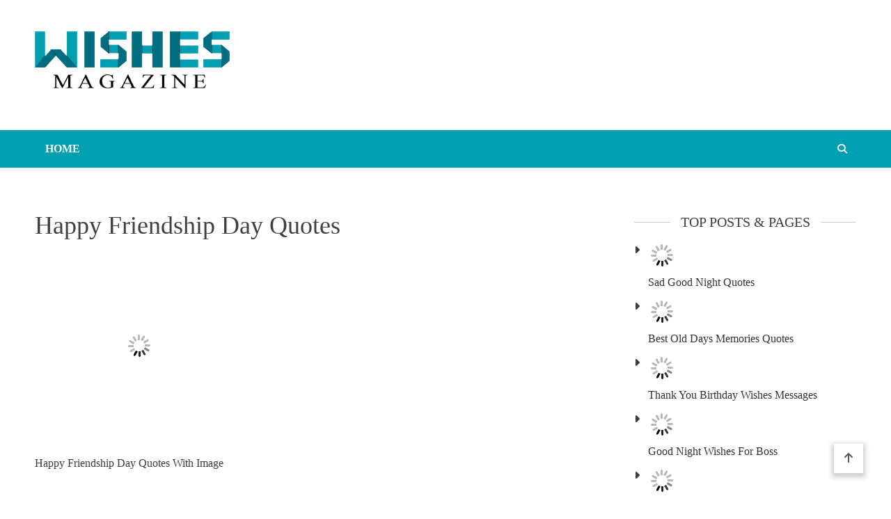

--- FILE ---
content_type: text/css
request_url: https://wishesmagazine.com/wp-content/cache/wpfc-minified/7uesgdgp/dfxom.css
body_size: 2883
content:
.lSSlideWrapper,.lSSlideWrapper .lSFade{position:relative}.lSSlideWrapper .lSSlide,.lSSlideWrapper.usingCss .lSFade>*{-webkit-transition-timing-function:inherit!important;transition-timing-function:inherit!important;-webkit-transition-duration:inherit!important;transition-duration:inherit!important}.lSSlideOuter,.lSSlideOuter .lSPager.lSGallery{-khtml-user-select:none;-moz-user-select:none;-ms-user-select:none;-webkit-touch-callout:none;-webkit-user-select:none}.lSSlideOuter .lSPager.lSGallery:after,.lSSlideWrapper>.lightSlider:after{clear:both}.lSSlideOuter{overflow:hidden;user-select:none}.lightSlider:after,.lightSlider:before{content:" ";display:table}.lightSlider{overflow:hidden;margin:0}.lSSlideWrapper{max-width:100%;overflow:hidden}.lSSlideWrapper .lSSlide{-webkit-transform:translate(0,0);-ms-transform:translate(0,0);transform:translate(0,0);-webkit-transition:all 1s;-webkit-transition-property:-webkit-transform,height;-moz-transition-property:-moz-transform,height;transition-property:transform,height}.lSSlideWrapper .lSFade>*{position:absolute!important;top:0;left:0;z-index:9;margin-right:0;width:100%}.lSSlideWrapper.usingCss .lSFade>*{opacity:0;-webkit-transition-delay:0s;transition-delay:0s;-webkit-transition-property:opacity;transition-property:opacity}.lSSlideWrapper .lSFade>.active{z-index:10}.lSSlideWrapper.usingCss .lSFade>.active{opacity:1}.lSSlideOuter .lSPager.lSpg{margin:10px 0 0;padding:0;text-align:center}.lSSlideOuter .lSPager.lSpg>li{cursor:pointer;display:inline-block;padding:0 5px}.lSSlideOuter .lSPager.lSpg>li a{background-color:#222;border-radius:30px;display:inline-block;height:8px;overflow:hidden;text-indent:-999em;width:8px;position:relative;z-index:99;-webkit-transition:all .5s linear 0s;transition:all .5s linear 0s}.lSSlideOuter .lSPager.lSpg>li.active a,.lSSlideOuter .lSPager.lSpg>li:hover a{background-color:#428bca}.lSSlideOuter .media{opacity:.8}.lSSlideOuter .media.active{opacity:1}.lSSlideOuter .lSPager.lSGallery{list-style:none;padding-left:0;margin:0;overflow:hidden;transform:translate3d(0,0,0);-moz-transform:translate3d(0,0,0);-ms-transform:translate3d(0,0,0);-webkit-transform:translate3d(0,0,0);-o-transform:translate3d(0,0,0);-webkit-transition-property:-webkit-transform;-moz-transition-property:-moz-transform;user-select:none}.lSSlideOuter .lSPager.lSGallery li{overflow:hidden;-webkit-transition:border-radius .12s linear 0s .35s linear 0s;transition:border-radius .12s linear 0s .35s linear 0s}.lSSlideOuter .lSPager.lSGallery li.active,.lSSlideOuter .lSPager.lSGallery li:hover{border-radius:5px}.lSSlideOuter .lSPager.lSGallery img{display:block;height:auto;max-width:100%}.lSSlideOuter .lSPager.lSGallery:after,.lSSlideOuter .lSPager.lSGallery:before{content:" ";display:table}.lSAction>a{width:32px;display:block;top:50%;height:32px;background-image:url(//wishesmagazine.com/wp-content/themes/matina-news/assets/library/lightslider/img/controls.png);cursor:pointer;position:absolute;z-index:99;margin-top:-16px;opacity:.5;-webkit-transition:opacity .35s linear 0s;transition:opacity .35s linear 0s}.lSAction>a:hover{opacity:1}.lSAction>.lSPrev{background-position:0 0;left:10px}.lSAction>.lSNext{background-position:-32px 0;right:10px}.lSAction>a.disabled{pointer-events:none}.cS-hidden{height:1px;opacity:0;filter:alpha(opacity=0);overflow:hidden}.lSSlideOuter.vertical{position:relative}.lSSlideOuter.vertical.noPager{padding-right:0!important}.lSSlideOuter.vertical .lSGallery{position:absolute!important;right:0;top:0}.lSSlideOuter.vertical .lightSlider>*{width:100%!important;max-width:none!important}.lSSlideOuter.vertical .lSAction>a{left:50%;margin-left:-14px;margin-top:0}.lSSlideOuter.vertical .lSAction>.lSNext{background-position:31px -31px;bottom:10px;top:auto}.lSSlideOuter.vertical .lSAction>.lSPrev{background-position:0 -31px;bottom:auto;top:10px}.lSSlideOuter.lSrtl{direction:rtl}.lSSlideOuter .lSPager,.lSSlideOuter .lightSlider{padding-left:0;list-style:none}.lSSlideOuter.lSrtl .lSPager,.lSSlideOuter.lSrtl .lightSlider{padding-right:0}.lSSlideOuter .lSGallery li,.lSSlideOuter .lightSlider>*{float:left}.lSSlideOuter.lSrtl .lSGallery li,.lSSlideOuter.lSrtl .lightSlider>*{float:right!important}@-webkit-keyframes rightEnd{0%,100%{left:0}50%{left:-15px}}@keyframes rightEnd{0%,100%{left:0}50%{left:-15px}}@-webkit-keyframes topEnd{0%,100%{top:0}50%{top:-15px}}@keyframes topEnd{0%,100%{top:0}50%{top:-15px}}@-webkit-keyframes leftEnd{0%,100%{left:0}50%{left:15px}}@keyframes leftEnd{0%,100%{left:0}50%{left:15px}}@-webkit-keyframes bottomEnd{0%,100%{bottom:0}50%{bottom:-15px}}@keyframes bottomEnd{0%,100%{bottom:0}50%{bottom:-15px}}.lSSlideOuter .rightEnd{-webkit-animation:rightEnd .3s;animation:rightEnd .3s;position:relative}.lSSlideOuter .leftEnd{-webkit-animation:leftEnd .3s;animation:leftEnd .3s;position:relative}.lSSlideOuter.vertical .rightEnd{-webkit-animation:topEnd .3s;animation:topEnd .3s;position:relative}.lSSlideOuter.vertical .leftEnd{-webkit-animation:bottomEnd .3s;animation:bottomEnd .3s;position:relative}.lSSlideOuter.lSrtl .rightEnd{-webkit-animation:leftEnd .3s;animation:leftEnd .3s;position:relative}.lSSlideOuter.lSrtl .leftEnd{-webkit-animation:rightEnd .3s;animation:rightEnd .3s;position:relative}.lightSlider.lsGrab>*{cursor:-webkit-grab;cursor:-moz-grab;cursor:-o-grab;cursor:-ms-grab;cursor:grab}.lightSlider.lsGrabbing>*{cursor:move;cursor:-webkit-grabbing;cursor:-moz-grabbing;cursor:-o-grabbing;cursor:-ms-grabbing;cursor:grabbing}#preloader-background{background:#fff none repeat scroll 0 0;height:100%;left:0;position:fixed;top:0;width:100%;z-index:99999}#preloader-background .preloader-wrapper{left:50%;position:absolute;top:50%;-webkit-transform:translate(-50%,-50%);-moz-transform:translate(-50%,-50%);-ms-transform:translate(-50%,-50%);-o-transform:translate(-50%,-50%);transform:translate(-50%,-50%)}.custom-preloader i{font-size:28px}.custom-preloader{position:relative;-webkit-animation-name:slide;-webkit-animation-duration:3s;animation-name:slide;animation-duration:3s;-webkit-animation-delay:0s;animation-delay:0s;animation-iteration-count:infinite;font-size:10px!important}.custom-preloader::after,.custom-preloader::before{content:"";width:6px;height:6px;background:#333;bottom:2px;right:11px;position:absolute;border-radius:50%;-webkit-animation-name:rotate;-webkit-animation-duration:.5s;animation-name:rotate;animation-duration:.5s;-webkit-animation-delay:0s;animation-delay:0s;animation-iteration-count:infinite;border-bottom:1px solid #aeaeae;border-top:1px solid #8a8a8a}.custom-preloader::after{right:22px}@-webkit-keyframes slide{0%{left:0;top:0;opacity:1}100%{left:100px;opacity:.1}}@keyframes slide{0%{left:0;top:0;opacity:1}100%{left:100px;opacity:.1}}@-webkit-keyframes rotate{0%{-webkit-transform:rotate(0);-ms-transform:rotate(0);-o-transform:rotate(0);transform:rotate(0)}100%{-webkit-transform:rotate(360deg);-ms-transform:rotate(360deg);-o-transform:rotate(360deg);transform:rotate(360deg)}}@keyframes rotate{0%{-webkit-transform:rotate(0);-ms-transform:rotate(0);-o-transform:rotate(0);transform:rotate(0)}100%{-webkit-transform:rotate(360deg);-ms-transform:rotate(360deg);-o-transform:rotate(360deg);transform:rotate(360deg)}}@media (max-width:600px){.custom-preloader i{font-size:20px}.custom-preloader::after{right:15px}.custom-preloader::before{right:7px}}.mt-rotating-plane{width:40px;height:40px;background-color:#333;margin:40px auto;-webkit-animation:mt-rotatePlane 1.2s infinite ease-in-out;animation:mt-rotatePlane 1.2s infinite ease-in-out}@-webkit-keyframes mt-rotatePlane{0%{-webkit-transform:perspective(120px) rotateX(0) rotateY(0);transform:perspective(120px) rotateX(0) rotateY(0)}50%{-webkit-transform:perspective(120px) rotateX(-180.1deg) rotateY(0);transform:perspective(120px) rotateX(-180.1deg) rotateY(0)}100%{-webkit-transform:perspective(120px) rotateX(-180deg) rotateY(-179.9deg);transform:perspective(120px) rotateX(-180deg) rotateY(-179.9deg)}}@keyframes mt-rotatePlane{0%{-webkit-transform:perspective(120px) rotateX(0) rotateY(0);transform:perspective(120px) rotateX(0) rotateY(0)}50%{-webkit-transform:perspective(120px) rotateX(-180.1deg) rotateY(0);transform:perspective(120px) rotateX(-180.1deg) rotateY(0)}100%{-webkit-transform:perspective(120px) rotateX(-180deg) rotateY(-179.9deg);transform:perspective(120px) rotateX(-180deg) rotateY(-179.9deg)}}.mt-double-bounce{width:40px;height:40px;position:relative;margin:40px auto}.mt-double-bounce .mt-child{width:100%;height:100%;border-radius:50%;background-color:#333;opacity:.6;position:absolute;top:0;left:0;-webkit-animation:mt-doubleBounce 2s infinite ease-in-out;animation:mt-doubleBounce 2s infinite ease-in-out}.mt-double-bounce .mt-double-bounce2{-webkit-animation-delay:-1s;animation-delay:-1s}@-webkit-keyframes mt-doubleBounce{0%,100%{-webkit-transform:scale(0);transform:scale(0)}50%{-webkit-transform:scale(1);transform:scale(1)}}@keyframes mt-doubleBounce{0%,100%{-webkit-transform:scale(0);transform:scale(0)}50%{-webkit-transform:scale(1);transform:scale(1)}}.mt-wave{margin:40px auto;width:50px;height:40px;text-align:center;font-size:10px}.mt-wave .mt-rect{background-color:#333;height:100%;width:6px;display:inline-block;-webkit-animation:mt-waveStretchDelay 1.2s infinite ease-in-out;animation:mt-waveStretchDelay 1.2s infinite ease-in-out}.mt-wave .mt-rect1{-webkit-animation-delay:-1.2s;animation-delay:-1.2s}.mt-wave .mt-rect2{-webkit-animation-delay:-1.1s;animation-delay:-1.1s}.mt-wave .mt-rect3{-webkit-animation-delay:-1s;animation-delay:-1s}.mt-wave .mt-rect4{-webkit-animation-delay:-.9s;animation-delay:-.9s}.mt-wave .mt-rect5{-webkit-animation-delay:-.8s;animation-delay:-.8s}@-webkit-keyframes mt-waveStretchDelay{0%,100%,40%{-webkit-transform:scaleY(.4);transform:scaleY(.4)}20%{-webkit-transform:scaleY(1);transform:scaleY(1)}}@keyframes mt-waveStretchDelay{0%,100%,40%{-webkit-transform:scaleY(.4);transform:scaleY(.4)}20%{-webkit-transform:scaleY(1);transform:scaleY(1)}}.mt-wandering-cubes{margin:40px auto;width:40px;height:40px;position:relative}.mt-wandering-cubes .mt-cube{background-color:#333;width:10px;height:10px;position:absolute;top:0;left:0;-webkit-animation:mt-wanderingCube 1.8s ease-in-out -1.8s infinite both;animation:mt-wanderingCube 1.8s ease-in-out -1.8s infinite both}.mt-wandering-cubes .mt-cube2{-webkit-animation-delay:-.9s;animation-delay:-.9s}@-webkit-keyframes mt-wanderingCube{0%{-webkit-transform:rotate(0);transform:rotate(0)}25%{-webkit-transform:translateX(30px) rotate(-90deg) scale(.5);transform:translateX(30px) rotate(-90deg) scale(.5)}50%{-webkit-transform:translateX(30px) translateY(30px) rotate(-179deg);transform:translateX(30px) translateY(30px) rotate(-179deg)}50.1%{-webkit-transform:translateX(30px) translateY(30px) rotate(-180deg);transform:translateX(30px) translateY(30px) rotate(-180deg)}75%{-webkit-transform:translateX(0) translateY(30px) rotate(-270deg) scale(.5);transform:translateX(0) translateY(30px) rotate(-270deg) scale(.5)}100%{-webkit-transform:rotate(-360deg);transform:rotate(-360deg)}}@keyframes mt-wanderingCube{0%{-webkit-transform:rotate(0);transform:rotate(0)}25%{-webkit-transform:translateX(30px) rotate(-90deg) scale(.5);transform:translateX(30px) rotate(-90deg) scale(.5)}50%{-webkit-transform:translateX(30px) translateY(30px) rotate(-179deg);transform:translateX(30px) translateY(30px) rotate(-179deg)}50.1%{-webkit-transform:translateX(30px) translateY(30px) rotate(-180deg);transform:translateX(30px) translateY(30px) rotate(-180deg)}75%{-webkit-transform:translateX(0) translateY(30px) rotate(-270deg) scale(.5);transform:translateX(0) translateY(30px) rotate(-270deg) scale(.5)}100%{-webkit-transform:rotate(-360deg);transform:rotate(-360deg)}}.mt-spinner-pulse{width:40px;height:40px;margin:40px auto;background-color:#333;border-radius:100%;-webkit-animation:mt-pulseScaleOut 1s infinite ease-in-out;animation:mt-pulseScaleOut 1s infinite ease-in-out}@-webkit-keyframes mt-pulseScaleOut{0%{-webkit-transform:scale(0);transform:scale(0)}100%{-webkit-transform:scale(1);transform:scale(1);opacity:0}}@keyframes mt-pulseScaleOut{0%{-webkit-transform:scale(0);transform:scale(0)}100%{-webkit-transform:scale(1);transform:scale(1);opacity:0}}.mt-chasing-dots{margin:40px auto;width:40px;height:40px;position:relative;text-align:center;-webkit-animation:mt-chasingDotsRotate 2s infinite linear;animation:mt-chasingDotsRotate 2s infinite linear}.mt-chasing-dots .mt-child{width:60%;height:60%;display:inline-block;position:absolute;top:0;background-color:#333;border-radius:100%;-webkit-animation:mt-chasingDotsBounce 2s infinite ease-in-out;animation:mt-chasingDotsBounce 2s infinite ease-in-out}.mt-chasing-dots .mt-dot2{top:auto;bottom:0;-webkit-animation-delay:-1s;animation-delay:-1s}@-webkit-keyframes mt-chasingDotsRotate{100%{-webkit-transform:rotate(360deg);transform:rotate(360deg)}}@keyframes mt-chasingDotsRotate{100%{-webkit-transform:rotate(360deg);transform:rotate(360deg)}}@-webkit-keyframes mt-chasingDotsBounce{0%,100%{-webkit-transform:scale(0);transform:scale(0)}50%{-webkit-transform:scale(1);transform:scale(1)}}@keyframes mt-chasingDotsBounce{0%,100%{-webkit-transform:scale(0);transform:scale(0)}50%{-webkit-transform:scale(1);transform:scale(1)}}.mt-three-bounce{margin:40px auto;width:80px;text-align:center}.mt-three-bounce .mt-child{width:20px;height:20px;background-color:#333;border-radius:100%;display:inline-block;-webkit-animation:mt-three-bounce 1.4s ease-in-out 0s infinite both;animation:mt-three-bounce 1.4s ease-in-out 0s infinite both}.mt-three-bounce .mt-bounce1{-webkit-animation-delay:-.32s;animation-delay:-.32s}.mt-three-bounce .mt-bounce2{-webkit-animation-delay:-.16s;animation-delay:-.16s}@-webkit-keyframes mt-three-bounce{0%,100%,80%{-webkit-transform:scale(0);transform:scale(0)}40%{-webkit-transform:scale(1);transform:scale(1)}}@keyframes mt-three-bounce{0%,100%,80%{-webkit-transform:scale(0);transform:scale(0)}40%{-webkit-transform:scale(1);transform:scale(1)}}.mt-circle{margin:40px auto;width:40px;height:40px;position:relative}.mt-circle .mt-child{width:100%;height:100%;position:absolute;left:0;top:0}.mt-circle .mt-child:before{content:'';display:block;margin:0 auto;width:15%;height:15%;background-color:#333;border-radius:100%;-webkit-animation:mt-circleBounceDelay 1.2s infinite ease-in-out both;animation:mt-circleBounceDelay 1.2s infinite ease-in-out both}.mt-circle .mt-circle2{-webkit-transform:rotate(30deg);-ms-transform:rotate(30deg);transform:rotate(30deg)}.mt-circle .mt-circle3{-webkit-transform:rotate(60deg);-ms-transform:rotate(60deg);transform:rotate(60deg)}.mt-circle .mt-circle4{-webkit-transform:rotate(90deg);-ms-transform:rotate(90deg);transform:rotate(90deg)}.mt-circle .mt-circle5{-webkit-transform:rotate(120deg);-ms-transform:rotate(120deg);transform:rotate(120deg)}.mt-circle .mt-circle6{-webkit-transform:rotate(150deg);-ms-transform:rotate(150deg);transform:rotate(150deg)}.mt-circle .mt-circle7{-webkit-transform:rotate(180deg);-ms-transform:rotate(180deg);transform:rotate(180deg)}.mt-circle .mt-circle8{-webkit-transform:rotate(210deg);-ms-transform:rotate(210deg);transform:rotate(210deg)}.mt-circle .mt-circle9{-webkit-transform:rotate(240deg);-ms-transform:rotate(240deg);transform:rotate(240deg)}.mt-circle .mt-circle10{-webkit-transform:rotate(270deg);-ms-transform:rotate(270deg);transform:rotate(270deg)}.mt-circle .mt-circle11{-webkit-transform:rotate(300deg);-ms-transform:rotate(300deg);transform:rotate(300deg)}.mt-circle .mt-circle12{-webkit-transform:rotate(330deg);-ms-transform:rotate(330deg);transform:rotate(330deg)}.mt-circle .mt-circle2:before{-webkit-animation-delay:-1.1s;animation-delay:-1.1s}.mt-circle .mt-circle3:before{-webkit-animation-delay:-1s;animation-delay:-1s}.mt-circle .mt-circle4:before{-webkit-animation-delay:-.9s;animation-delay:-.9s}.mt-circle .mt-circle5:before{-webkit-animation-delay:-.8s;animation-delay:-.8s}.mt-circle .mt-circle6:before{-webkit-animation-delay:-.7s;animation-delay:-.7s}.mt-circle .mt-circle7:before{-webkit-animation-delay:-.6s;animation-delay:-.6s}.mt-circle .mt-circle8:before{-webkit-animation-delay:-.5s;animation-delay:-.5s}.mt-circle .mt-circle9:before{-webkit-animation-delay:-.4s;animation-delay:-.4s}.mt-circle .mt-circle10:before{-webkit-animation-delay:-.3s;animation-delay:-.3s}.mt-circle .mt-circle11:before{-webkit-animation-delay:-.2s;animation-delay:-.2s}.mt-circle .mt-circle12:before{-webkit-animation-delay:-.1s;animation-delay:-.1s}@-webkit-keyframes mt-circleBounceDelay{0%,100%,80%{-webkit-transform:scale(0);transform:scale(0)}40%{-webkit-transform:scale(1);transform:scale(1)}}@keyframes mt-circleBounceDelay{0%,100%,80%{-webkit-transform:scale(0);transform:scale(0)}40%{-webkit-transform:scale(1);transform:scale(1)}}.mt-cube-grid{width:40px;height:40px;margin:40px auto}.mt-cube-grid .mt-cube{width:33.33%;height:33.33%;background-color:#333;float:left;-webkit-animation:mt-cubeGridScaleDelay 1.3s infinite ease-in-out;animation:mt-cubeGridScaleDelay 1.3s infinite ease-in-out}.mt-cube-grid .mt-cube1{-webkit-animation-delay:.2s;animation-delay:.2s}.mt-cube-grid .mt-cube2{-webkit-animation-delay:.3s;animation-delay:.3s}.mt-cube-grid .mt-cube3{-webkit-animation-delay:.4s;animation-delay:.4s}.mt-cube-grid .mt-cube4{-webkit-animation-delay:.1s;animation-delay:.1s}.mt-cube-grid .mt-cube5{-webkit-animation-delay:.2s;animation-delay:.2s}.mt-cube-grid .mt-cube6{-webkit-animation-delay:.3s;animation-delay:.3s}.mt-cube-grid .mt-cube7{-webkit-animation-delay:0ms;animation-delay:0ms}.mt-cube-grid .mt-cube8{-webkit-animation-delay:.1s;animation-delay:.1s}.mt-cube-grid .mt-cube9{-webkit-animation-delay:.2s;animation-delay:.2s}@-webkit-keyframes mt-cubeGridScaleDelay{0%,100%,70%{-webkit-transform:scale3D(1,1,1);transform:scale3D(1,1,1)}35%{-webkit-transform:scale3D(0,0,1);transform:scale3D(0,0,1)}}@keyframes mt-cubeGridScaleDelay{0%,100%,70%{-webkit-transform:scale3D(1,1,1);transform:scale3D(1,1,1)}35%{-webkit-transform:scale3D(0,0,1);transform:scale3D(0,0,1)}}.mt-fading-circle{margin:40px auto;width:40px;height:40px;position:relative}.mt-fading-circle .mt-circle{width:100%;height:100%;position:absolute;left:0;top:0}.mt-fading-circle .mt-circle:before{content:'';display:block;margin:0 auto;width:15%;height:15%;background-color:#333;border-radius:100%;-webkit-animation:mt-circleFadeDelay 1.2s infinite ease-in-out both;animation:mt-circleFadeDelay 1.2s infinite ease-in-out both}.mt-fading-circle .mt-circle2{-webkit-transform:rotate(30deg);-ms-transform:rotate(30deg);transform:rotate(30deg)}.mt-fading-circle .mt-circle3{-webkit-transform:rotate(60deg);-ms-transform:rotate(60deg);transform:rotate(60deg)}.mt-fading-circle .mt-circle4{-webkit-transform:rotate(90deg);-ms-transform:rotate(90deg);transform:rotate(90deg)}.mt-fading-circle .mt-circle5{-webkit-transform:rotate(120deg);-ms-transform:rotate(120deg);transform:rotate(120deg)}.mt-fading-circle .mt-circle6{-webkit-transform:rotate(150deg);-ms-transform:rotate(150deg);transform:rotate(150deg)}.mt-fading-circle .mt-circle7{-webkit-transform:rotate(180deg);-ms-transform:rotate(180deg);transform:rotate(180deg)}.mt-fading-circle .mt-circle8{-webkit-transform:rotate(210deg);-ms-transform:rotate(210deg);transform:rotate(210deg)}.mt-fading-circle .mt-circle9{-webkit-transform:rotate(240deg);-ms-transform:rotate(240deg);transform:rotate(240deg)}.mt-fading-circle .mt-circle10{-webkit-transform:rotate(270deg);-ms-transform:rotate(270deg);transform:rotate(270deg)}.mt-fading-circle .mt-circle11{-webkit-transform:rotate(300deg);-ms-transform:rotate(300deg);transform:rotate(300deg)}.mt-fading-circle .mt-circle12{-webkit-transform:rotate(330deg);-ms-transform:rotate(330deg);transform:rotate(330deg)}.mt-fading-circle .mt-circle2:before{-webkit-animation-delay:-1.1s;animation-delay:-1.1s}.mt-fading-circle .mt-circle3:before{-webkit-animation-delay:-1s;animation-delay:-1s}.mt-fading-circle .mt-circle4:before{-webkit-animation-delay:-.9s;animation-delay:-.9s}.mt-fading-circle .mt-circle5:before{-webkit-animation-delay:-.8s;animation-delay:-.8s}.mt-fading-circle .mt-circle6:before{-webkit-animation-delay:-.7s;animation-delay:-.7s}.mt-fading-circle .mt-circle7:before{-webkit-animation-delay:-.6s;animation-delay:-.6s}.mt-fading-circle .mt-circle8:before{-webkit-animation-delay:-.5s;animation-delay:-.5s}.mt-fading-circle .mt-circle9:before{-webkit-animation-delay:-.4s;animation-delay:-.4s}.mt-fading-circle .mt-circle10:before{-webkit-animation-delay:-.3s;animation-delay:-.3s}.mt-fading-circle .mt-circle11:before{-webkit-animation-delay:-.2s;animation-delay:-.2s}.mt-fading-circle .mt-circle12:before{-webkit-animation-delay:-.1s;animation-delay:-.1s}@-webkit-keyframes mt-circleFadeDelay{0%,100%,39%{opacity:0}40%{opacity:1}}@keyframes mt-circleFadeDelay{0%,100%,39%{opacity:0}40%{opacity:1}}.mt-folding-cube{margin:40px auto;width:40px;height:40px;position:relative;-webkit-transform:rotateZ(45deg);transform:rotateZ(45deg)}.mt-folding-cube .mt-cube{float:left;width:50%;height:50%;position:relative;-webkit-transform:scale(1.1);-ms-transform:scale(1.1);transform:scale(1.1)}.mt-folding-cube .mt-cube:before{content:'';position:absolute;top:0;left:0;width:100%;height:100%;background-color:#333;-webkit-animation:mt-foldCubeAngle 2.4s infinite linear both;animation:mt-foldCubeAngle 2.4s infinite linear both;-webkit-transform-origin:100% 100%;-ms-transform-origin:100% 100%;transform-origin:100% 100%}.mt-folding-cube .mt-cube2{-webkit-transform:scale(1.1) rotateZ(90deg);transform:scale(1.1) rotateZ(90deg)}.mt-folding-cube .mt-cube3{-webkit-transform:scale(1.1) rotateZ(180deg);transform:scale(1.1) rotateZ(180deg)}.mt-folding-cube .mt-cube4{-webkit-transform:scale(1.1) rotateZ(270deg);transform:scale(1.1) rotateZ(270deg)}.mt-folding-cube .mt-cube2:before{-webkit-animation-delay:.3s;animation-delay:.3s}.mt-folding-cube .mt-cube3:before{-webkit-animation-delay:.6s;animation-delay:.6s}.mt-folding-cube .mt-cube4:before{-webkit-animation-delay:.9s;animation-delay:.9s}@-webkit-keyframes mt-foldCubeAngle{0%,10%{-webkit-transform:perspective(140px) rotateX(-180deg);transform:perspective(140px) rotateX(-180deg);opacity:0}25%,75%{-webkit-transform:perspective(140px) rotateX(0);transform:perspective(140px) rotateX(0);opacity:1}100%,90%{-webkit-transform:perspective(140px) rotateY(180deg);transform:perspective(140px) rotateY(180deg);opacity:0}}@keyframes mt-foldCubeAngle{0%,10%{-webkit-transform:perspective(140px) rotateX(-180deg);transform:perspective(140px) rotateX(-180deg);opacity:0}25%,75%{-webkit-transform:perspective(140px) rotateX(0);transform:perspective(140px) rotateX(0);opacity:1}100%,90%{-webkit-transform:perspective(140px) rotateY(180deg);transform:perspective(140px) rotateY(180deg);opacity:0}}